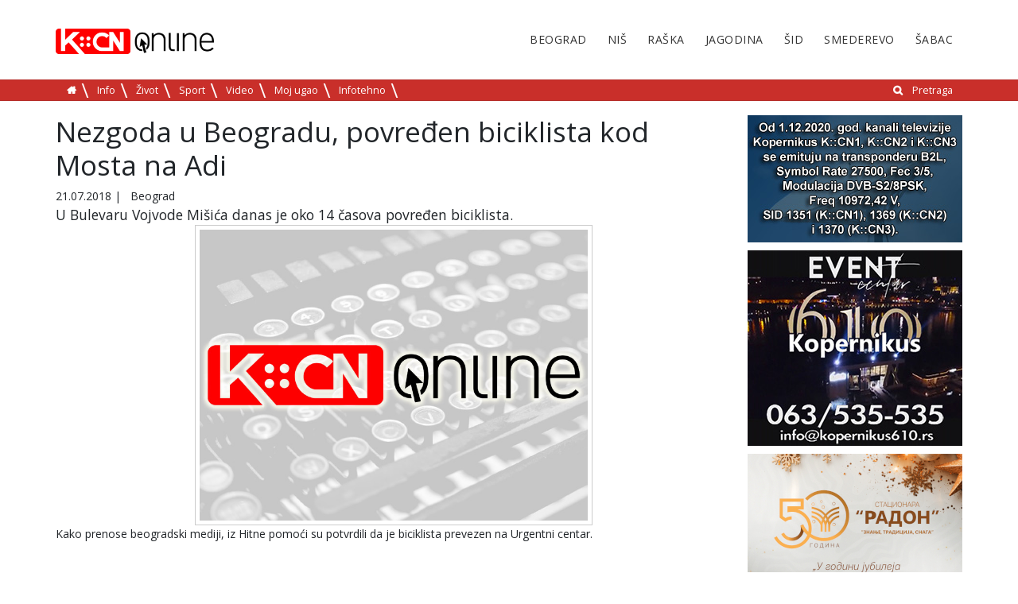

--- FILE ---
content_type: text/html; charset=utf-8
request_url: https://kcnonline.rs/nezgoda-u-beogradu-povreden-biciklista-kod-mosta-na-adi/
body_size: 7361
content:
<!DOCTYPE html>
<html lang="sr-RS">
<head>

<meta charset="utf-8">
<!-- 
	This website is powered by TYPO3 - inspiring people to share!
	TYPO3 is a free open source Content Management Framework initially created by Kasper Skaarhoj and licensed under GNU/GPL.
	TYPO3 is copyright 1998-2017 of Kasper Skaarhoj. Extensions are copyright of their respective owners.
	Information and contribution at https://typo3.org/
-->



<title>Nezgoda u Beogradu, povređen biciklista kod Mosta na Adi</title>
<meta property="og:title" content="Nezgoda u Beogradu, povređen biciklista kod Mosta na Adi" />
<meta property="og:type" content="article" />
<meta property="og:url" content="https://kcnonline.rs/nezgoda-u-beogradu-povreden-biciklista-kod-mosta-na-adi/" />
<meta property="og:image" content="https://kcnonline.rs/fileadmin/_processed_/8/0/csm_Hitna_Pomoc_002625b0a2.png" />
<meta property="og:image:width" content="500" />
<meta property="og:image:height" content="375" />
<meta name="description" content="U Bulevaru Vojvode Mišića danas je oko 14 časova povređen biciklista." />
<meta property="og:description" content="U Bulevaru Vojvode Mišića danas je oko 14 časova povređen biciklista." />
<meta name="generator" content="TYPO3 CMS">
<meta name="viewport" content="width=device-width, initial-scale=1">


<link rel="stylesheet" type="text/css" href="/typo3temp/assets/css/dae23bfb5d.css" media="all">
<link rel="stylesheet" type="text/css" href="/typo3conf/ext/kopernikus_template/Resources/Public/Css/bootstrap.min.css" media="all">
<link rel="stylesheet" type="text/css" href="/typo3conf/ext/kopernikus_template/Resources/Public/Css/flexslider.css" media="all">
<link rel="stylesheet" type="text/css" href="/typo3conf/ext/kopernikus_template/Resources/Public/Css/font-awesome.min.css" media="all">
<link rel="stylesheet" type="text/css" href="/typo3conf/ext/kopernikus_template/Resources/Public/Css/main.css" media="all">
<link rel="stylesheet" type="text/css" href="https://cdnjs.cloudflare.com/ajax/libs/font-awesome/4.6.3/css/font-awesome.min.css" media="all">
<link rel="stylesheet" type="text/css" href="/typo3conf/ext/facebookpage/Resources/Public/Styles/dice-menu.min.css" media="all">
<link rel="stylesheet" type="text/css" href="/typo3conf/ext/facebookpage/Resources/Public/Styles/Main.css" media="all">
<link rel="stylesheet" type="text/css" href="/typo3conf/ext/rx_shariff/Resources/Public/Css/shariff.complete.css" media="all">



<script src="/typo3/sysext/core/Resources/Public/JavaScript/Contrib/jquery/jquery-3.2.1.min.js" type="text/javascript"></script>
<script type="text/javascript">
/*<![CDATA[*/
jQuery.noConflict();
/*]]>*/
</script>

<script src="https://code.jquery.com/jquery-1.12.4.js" type="text/javascript"></script>
<script src="https://cdnjs.cloudflare.com/ajax/libs/jquery-easing/1.3/jquery.easing.min.js" type="text/javascript"></script>
<script src="/typo3conf/ext/facebookpage/Resources/Public/Js/Main.js" type="text/javascript"></script>
<script src="/typo3conf/ext/facebookpage/Resources/Public/Js/dice-menu.min.js" type="text/javascript"></script>



<script async src="//pagead2.googlesyndication.com/pagead/js/adsbygoogle.js"></script>
<script>
  (adsbygoogle = window.adsbygoogle || []).push({
    google_ad_client: "ca-pub-6034162826166572",
    enable_page_level_ads: true
  });
</script><script async='async' src='https://www.googletagservices.com/tag/js/gpt.js'></script>
<script>
  var googletag = googletag || {};
  googletag.cmd = googletag.cmd || [];
</script>

<script>
  googletag.cmd.push(function() {
    googletag.defineSlot('/21810381428/event_610', [270, 270], 'div-gpt-ad-1555270818524-0').addService(googletag.pubads());
    googletag.pubads().enableSingleRequest();
    googletag.enableServices();
  });
</script>


</head>
<body>

<div class="wrapper pid-57">
  <!--header-->
  <header class="__top_header">
    <!-- header start -->
<nav class="mobile d-block d-sm-none mb-4" role="navigation" aria-label="Navigation">
  <div class="clearfix">
    <button class="navbar-toggler d-block float-right" type="button" data-toggle="collapse" data-target="#navigation" aria-controls="navigation" aria-expanded="false" aria-label="Toggle navigation">
      &#9776;
    </button>
    <a href="/" class="d-block float-left ml-2">
    <img class="retina" alt="Kopernikus" src="/typo3temp/assets/_processed_/6/3/csm_LOGO_crno_providno_kcn_4c4e9c4070.png" width="187" height="30" />
  </a>
  </div>
  <div class="collapse navbar-collapse ml-2" id="navigation">
    <ul class="navbar-nav mr-auto">
      <li class="nav-item dropdown">
        <a class="nav-link dropdown-toggle" href="javascript:void()" data-target="#gradovi" data-toggle="collapse" aria-haspopup="true" aria-expanded="false">Gradovi</a>
        <div id="gradovi" class="collapse show">
          <ul class="menu menu-right clearfix"><li><a href="http://beograd.kcnonline.rs/">Beograd</a></li><li><a href="http://nis.kcnonline.rs/">Niš</a></li><li><a href="http://raska.kcnonline.rs/">Raška</a></li><li><a href="http://jagodina.kcnonline.rs/">Jagodina</a></li><li><a href="http://sid.kcnonline.rs/">Šid</a></li><li><a href="http://smederevo.kcnonline.rs/">Smederevo</a></li><li><a href="http://sabac.kcnonline.rs/">Šabac</a></li></ul>
        </div>
      </li>
      <li class="nav-item dropdown">
        <a class="nav-link dropdown-toggle" href="javascript:void()" data-target="#kategorije" data-toggle="collapse" aria-haspopup="true" aria-expanded="false">Kategorije</a>
        <div id="kategorije" class="collapse">
          <ul class="menu"><li class="first"><a href="/info/">Info</a></li><li><a href="/zivot/">Život</a></li><li><a href="/sport/">Sport</a></li><li><a href="/video/">Video</a></li><li><a href="/moj-ugao/">Moj ugao</a></li><li><a href="/infotehno/">Infotehno</a></li><li class="float-right"><i class="fa fa-search" aria-hidden="true"></i><a href="/pretraga/">Pretraga</a></li><li><a href="https://kcnonline.rs"><i class="fa fa-home" aria-hidden="true"></i></a></li></ul>
        </div>
      </li>
    </ul>
  </div>
</nav>
<div class="container d-none d-sm-block" style="height: 100px;">
  <nav class="topmenu" role="navigation" aria-label="Primary Navigation">
    <!-- logo start -->
    <a href="/" class="logo-brand">
      <img class="retina" alt="Kopernikus" src="/typo3temp/assets/_processed_/6/3/csm_LOGO_crno_providno_kcn_cafbb0a6d6.png" width="374" height="60" />
    </a>
    <!-- logo end -->
    <!-- main menu -->
    <ul class="menu menu-right clearfix"><li><a href="http://beograd.kcnonline.rs/">Beograd</a></li><li><a href="http://nis.kcnonline.rs/">Niš</a></li><li><a href="http://raska.kcnonline.rs/">Raška</a></li><li><a href="http://jagodina.kcnonline.rs/">Jagodina</a></li><li><a href="http://sid.kcnonline.rs/">Šid</a></li><li><a href="http://smederevo.kcnonline.rs/">Smederevo</a></li><li><a href="http://sabac.kcnonline.rs/">Šabac</a></li></ul>
  </nav>
</div>
<nav class="submenu mb-4 p-1 clearfix d-none d-sm-block" role="navigation" aria-label="Secondary Navigation">
  <div class="container">
    <!-- submenu -->
    <ul class="menu"> <li><a href="https://kcnonline.rs"><i class="fa fa-home" aria-hidden="true"></i></a></li><li class="first"><a href="/info/">Info</a></li><li><a href="/zivot/">Život</a></li><li><a href="/sport/">Sport</a></li><li><a href="/video/">Video</a></li><li><a href="/moj-ugao/">Moj ugao</a></li><li><a href="/infotehno/">Infotehno</a></li><li class="float-right"><i class="fa fa-search" aria-hidden="true"></i><a href="/pretraga/">Pretraga</a></li></ul>
  </div>
</nav>
<!-- header end -->
  </header>
  <!--header end-->
  <!--body start-->
  <section class="body-content p-top-50">
    <!--breaking news-->
    <!--<div class="container">
      <div class="row">
        <div class="col-md-12">
          <div class="magazine-latest-news">
            <div class="breaking">
              Breadcrumb News
            </div>
            <div class="news-slider">Slider</div>
          </div>
        </div>
      </div>
      </div>-->
    <!--breaking news end-->
    <!--main content-->
    <div class="container">
      <div class="row">
        <div class="col-md-9">
          
<div id="c15" class="frame frame-default frame-type-list frame-layout-0"><div class="news news-single" xmlns:f="http://typo3.org/ns/TYPO3/CMS/Fluid/ViewHelpers"><div class="article"><h1>Nezgoda u Beogradu, povređen biciklista kod Mosta na Adi</h1><div class="extra" xmlns:f="http://typo3.org/ns/TYPO3/CMS/Fluid/ViewHelpers"><!-- author --><!-- date --><span class="glyphicon glyphicon-calendar"></span><time datetime="2018-07-21" itemprop="datePublished">
    21.07.2018
    <meta itemprop="datePublished" content="2018-07-21" /></time><!-- category -->
  
    | <span class="glyphicon glyphicon-tags"></span>&nbsp;
    <span class="label label-info">Beograd</span><meta itemprop="author" itemtype="http://schema.org/Organization" content="Kopernikus"/><meta itemprop="mainEntityOfPage" content="false"/></div><script>
  var cat = document.querySelector('.article .extra .label-info');
  if (cat) {
    var catTxt = cat.textContent
    var cats = document.querySelectorAll('.submenu li a');
    var link = Array.from(cats).find(v => v.textContent == catTxt);
    console.log(link);
    cat.innerHTML = '<a href="' + link.href + '">' + catTxt + '</a>'
  }
  console.log('debug');
</script><!-- teaser --><div class="lead">
          U Bulevaru Vojvode Mišića danas je oko 14 časova povređen biciklista.
        </div><div class="thumbnail"><img itemprop="image" class="img-dummy img-responsive" src="/typo3conf/ext/news/Resources/Public/Images/dummy-preview-image.png" width="128" height="128" alt="" /></div><!-- main text --><div class="news-text-wrap"><p>Kako prenose beogradski mediji, iz Hitne pomoći su potvrdili da je biciklista prevezen na Urgentni centar.</p><p><br />
"Poziv smo primili u 14 časova, muškarac biciklista je prevezen u Urgentni centar", rekao je za Kurir Mirko Lutovac, portparol Hitne pomoći.</p><p><br />
Nije poznato kako je došlo do nezgode, da li ga je oborio automobil ili je sam pao, u trenutku kada je Hitna pomoć stigla na lice mesta, biciklista je bio sam.</p></div><div xmlns:rx="http://typo3.org/ns/Reelworx/RxShariff/ViewHelper"><div data-backend-url="/?eID=shariff" data-services="[&quot;facebook&quot;,&quot;twitter&quot;]" data-lang="sr" class="shariff"></div></div><!-- <div id="midasWidget__619"></div> --><!-- Related news records --><div class="news-related news-related-news"><h4>
          Povezane vesti
        </h4><ul><li><span class="news-related-news-date"><!--                 27.07.2019
 --></span><a title="Šabac: Teška saobraćajna nezgoda u Tabanoviću " href="/sabac-teska-saobracajna-nezgoda-u-tabanovicu/">
                Šabac: Teška saobraćajna nezgoda u Tabanoviću 
              </a></li><li><span class="news-related-news-date"><!--                 06.09.2018
 --></span><a title="Automobil sleteo u Nišavu, povređeni mladići" href="/automobil-sleteo-u-nisavu-povredeni-mladici/">
                Automobil sleteo u Nišavu, povređeni mladići
              </a></li><li><span class="news-related-news-date"><!--                 30.08.2018
 --></span><a title="Noć u Beogradu: Dvoje povređeno u dve saobraćajne nezgode  " href="/noc-u-beogradu-dvoje-povredeno-u-dve-saobracajne-nezgode/">
                Noć u Beogradu: Dvoje povređeno u dve saobraćajne nezgode  
              </a></li><li><span class="news-related-news-date"><!--                 12.08.2018
 --></span><a title="BG: Povređen biciklista, mladić izboden nožem" href="/bg-povreden-biciklista-mladic-izboden-nozem/">
                BG: Povređen biciklista, mladić izboden nožem
              </a></li><li><span class="news-related-news-date"><!--                 26.07.2018
 --></span><a title=" Pijani mladić ukrao taksi, pa redom izlupao automobile " href="/pijani-mladic-ukrao-taksi-pa-redom-izlupao-automobile/">
                 Pijani mladić ukrao taksi, pa redom izlupao automobile 
              </a></li><li><span class="news-related-news-date"><!--                 22.07.2018
 --></span><a title="Ženska osoba stradala na auto-putu Beograd-Zagreb " href="/zenska-osoba-stradala-na-auto-putu-beograd-zagreb/">
                Ženska osoba stradala na auto-putu Beograd-Zagreb 
              </a></li><li><span class="news-related-news-date"><!--                 16.07.2018
 --></span><a title="Osam medalja za bicikliste  iz Srbije" href="/osam-medalja-za-bicikliste-iz-srbije/">
                Osam medalja za bicikliste  iz Srbije
              </a></li></ul></div><script type="application/ld+json">
{
  "@context": "http://schema.org", 
  "@type": "Article",
  "mainEntityOfPage": "true",
  "headline": "Nezgoda u Beogradu, povređen biciklista kod Mosta na Adi",
  "image": "https://kcnonline.rs/fileadmin/_processed_/8/0/csm_Hitna_Pomoc_002625b0a2.png",
  "author": {
    "@type": "Person",
    "name": "Kopernikus"
  },
  "publisher": {
    "@type": "Organization",
    "name": "Kopernikus",
    "logo": {
      "@type": "ImageObject",
      "height": "45",
      "width": "100",
      "url": "https://kcnonline.rs/typo3temp/assets/_processed_/d/3/csm_kcn_logo_68260ac16a.png"
  }
  },
  "url": "https://kcnonline.rs/nezgoda-u-beogradu-povreden-biciklista-kod-mosta-na-adi/",
  "datePublished": "2018-07-21",
  "dateCreated": "2018-07-21",
  "dateModified": "2018-07-21",
  "description": "&quot;U Bulevaru Vojvode Mi\u0161i\u0107a danas je oko 14 \u010dasova povre\u0111en biciklista.&quot;",
  "articleBody": "&quot;Kako prenose beogradski mediji, iz Hitne pomo\u0107i su potvrdili da je biciklista prevezen na Urgentni centar.\r\n\r\n\r\n\&quot;Poziv smo primili u 14 \u010dasova, mu\u0161karac biciklista je prevezen u Urgentni centar\&quot;, rekao je za Kurir Mirko Lutovac, portparol Hitne pomo\u0107i.\r\n\r\n\r\nNije poznato kako je do\u0161lo do nezgode, da li ga je oborio automobil ili je sam pao, u trenutku kada je Hitna pomo\u0107 stigla na lice mesta, biciklista je bio sam.\r\n&quot;"
}
</script></div></div></div>

<div class="tx-pwcomment-pi1">
	
		<div id="comments" class="comments-container">
			<h1>Komentari (0)</h1>
			
			
					<em>Ne postoji komentar!</em>
				
		</div>

</div><div class="tx-pwcomment-pi1">
	
<div id="writeComment">
	<h3>
			Napišite komentar
		</h3>

	<form name="newComment" action="/nezgoda-u-beogradu-povreden-biciklista-kod-mosta-na-adi/?cHash=730f13bc5fb270fc27145fd5c92e5745&amp;tx_pwcomments_pi1%5Baction%5D=create&amp;tx_pwcomments_pi1%5Bcontroller%5D=Comment#writeComment" method="post">
<div>
<input type="hidden" name="tx_pwcomments_pi1[__referrer][@extension]" value="PwComments" />
<input type="hidden" name="tx_pwcomments_pi1[__referrer][@vendor]" value="PwCommentsTeam" />
<input type="hidden" name="tx_pwcomments_pi1[__referrer][@controller]" value="Comment" />
<input type="hidden" name="tx_pwcomments_pi1[__referrer][@action]" value="new" />
<input type="hidden" name="tx_pwcomments_pi1[__referrer][arguments]" value="YTowOnt925100af144a284c2e69ea96fc840f9060baf3f8c" />
<input type="hidden" name="tx_pwcomments_pi1[__referrer][@request]" value="a:4:{s:10:&quot;@extension&quot;;s:10:&quot;PwComments&quot;;s:11:&quot;@controller&quot;;s:7:&quot;Comment&quot;;s:7:&quot;@action&quot;;s:3:&quot;new&quot;;s:7:&quot;@vendor&quot;;s:14:&quot;PwCommentsTeam&quot;;}21017de953713b5ba8615e56a9ddad2356c461f0" />
<input type="hidden" name="tx_pwcomments_pi1[__trustedProperties]" value="a:2:{s:10:&quot;newComment&quot;;a:3:{s:10:&quot;authorName&quot;;i:1;s:10:&quot;authorMail&quot;;i:1;s:7:&quot;message&quot;;i:1;}s:13:&quot;authorWebsite&quot;;i:1;}daa61c80985bb500baf87662567a5d3efd50070d" />
</div>

		<div class="typo3-messages">
			<a name="thanksForYourComment"></a>
			
			

	


		</div>

		
				<div><label>Vaše ime:</label><input type="text" name="tx_pwcomments_pi1[newComment][authorName]" /></div>
			

		
				<div><label>Vaša e-mail adresa:</label><input type="text" name="tx_pwcomments_pi1[newComment][authorMail]" /></div>
			


		<div class="hide_initally"><label>Ne zaboravite da popunite!</label><input type="text" name="tx_pwcomments_pi1[authorWebsite]" /></div>

		<div><label>Komentar:</label><textarea rows="8" cols="40" name="tx_pwcomments_pi1[newComment][message]"></textarea></div>

		
			
		
		<input class="button" type="submit" value="Objavi" />
	</form>
</div>

</div>
        </div>
        <div class="col-md-3">
<!--          <ul class="aside-social list-inline">
            <li>
              <i class="fa fa-facebook"></i>
              <p>340K</p>
            </li>
            <li>
              <i class="fa fa-twitter"></i>
              <p>234K</p>
            </li>
            <li>
              <i class="fa fa-google-plus"></i>
              <p>123K</p>
            </li>
            <li>
              <i class="fa fa-rss"></i>
              <p>12,123</p>
            </li>
          </ul>-->
		  <div>
          
<div id="c431" class="frame frame-default frame-type-html frame-layout-0"><div class="reklama" style="margin-bottom: 10px;"><a href="http://tvkcn.net/" title="Kopernikus tv" alt="Kopernikus tv"><img border="0" alt="image" src="/fileadmin/logo/satelit-baner-nov.jpg" width="100%"height="auto"></a></div></div>


<div id="c430" class="frame frame-default frame-type-html frame-layout-0"><div class="reklama" style="margin-bottom: 10px;"><a href="https://kopernikus610.rs/" title="Kopernikus 610" alt="Kopernikus 610"><img border="0" alt="image" src="/fileadmin/logo/610-2.jpg" width="100%"height="auto"></a></div></div>


<div id="c445" class="frame frame-default frame-type-html frame-layout-0"><div class="reklama" style="margin-bottom: 10px;"><a href="https://radonnb.co.rs/" title="Institut Niška Banja" alt="Institut Niška Banja"><img border="0" alt="image" src="/fileadmin/logo/institutniskabanja.jpg" width="100%"height="auto"></a></div></div>


<div id="c432" class="frame frame-default frame-type-html frame-layout-0"><div class="reklama" style="margin-top:10px;"><a href="https://ads.meridianbet.rs/Banner/Click?a=200371&m=1130&md=&c=10983&u=https://meridianbet.rs/sr/registracija&ou=simple_link" title="Meridianbet" alt="Meridianbet"><img border="0" alt="image" src="/fileadmin/logo/Meridian-25-9-270x100.jpg" width="100%"height="auto"></a></div></div>


<div id="c380" class="frame frame-default frame-type-list frame-layout-0"><header><h2 class="">
				NAJNOVIJE VESTI
			</h2></header><div class="news" xmlns:f="http://typo3.org/ns/TYPO3/CMS/Fluid/ViewHelpers"><!--TYPO3SEARCH_end--><!-- Textual title --><div class="news-list-view row textual" id="news-container-380"><!--
    =====================
      Partials/List/Textual.html
    --><article class="article textual articletype-0" itemscope="itemscope" itemtype="http://schema.org/Article"><h3><a title="Čaušić: Obrušio se napušteni dvospratni objekat, za sada nema stradalih ni povređenih" href="/causic-obrusio-se-napusteni-dvospratni-objekat-za-sada-nema-stradalih-ni-povredenih/"><span itemprop="headline">
					Čaušić: Obrušio se napušteni dvospratni objekat, za sada nema stradalih ni povređenih
				</span></a></h3></article><!--
    =====================
      Partials/List/Textual.html
    --><article class="article textual articletype-0" itemscope="itemscope" itemtype="http://schema.org/Article"><h3><a title="Macut: Država podržava žene preduzetnice i prepoznaje napore čuvara starih zanata" href="/macut-drzava-podrzava-zene-preduzetnice-i-prepoznaje-napore-cuvara-starih-zanata/"><span itemprop="headline">
					Macut: Država podržava žene preduzetnice i prepoznaje napore čuvara starih zanata
				</span></a></h3></article><!--
    =====================
      Partials/List/Textual.html
    --><article class="article textual articletype-0" itemscope="itemscope" itemtype="http://schema.org/Article"><h3><a title="Beograd dobija novu tramvajsku liniju broj 8, povezivaće Omladinski stadion i Banjicu" href="/beograd-dobija-novu-tramvajsku-liniju-broj-8-povezivace-omladinski-stadion-i-banjicu/"><span itemprop="headline">
					Beograd dobija novu tramvajsku liniju broj 8, povezivaće Omladinski stadion i Banjicu
				</span></a></h3></article><!--
    =====================
      Partials/List/Textual.html
    --><article class="article textual articletype-0" itemscope="itemscope" itemtype="http://schema.org/Article"><h3><a title="Ekspo 2027 i Britansko-srpska privredna komora potpisali Memorandum o razumevanju" href="/ekspo-2027-i-britansko-srpska-privredna-komora-potpisali-memorandum-o-razumevanju/"><span itemprop="headline">
					Ekspo 2027 i Britansko-srpska privredna komora potpisali Memorandum o razumevanju
				</span></a></h3></article><!--
    =====================
      Partials/List/Textual.html
    --><article class="article textual articletype-0" itemscope="itemscope" itemtype="http://schema.org/Article"><h3><a title="Pretežno oblačno, mestimično sa padavinama, najviše do 9 stepeni" href="/pretezno-oblacno-mestimicno-sa-padavinama-najvise-do-9-stepeni/"><span itemprop="headline">
					Pretežno oblačno, mestimično sa padavinama, najviše do 9 stepeni
				</span></a></h3></article></div><!--TYPO3SEARCH_begin--></div></div>


<div id="c393" class="frame frame-default frame-type-html frame-layout-0"><!-- Revive Adserver Asynchronous JS Tag - Generated with Revive Adserver v4.1.1 --><!--<ins data-revive-zoneid="7" data-revive-id="e72a620542e481fd43a114bdc24dff9e"></ins>--><!--<script async src="//server.kcnonline.rs/revive/www/delivery/asyncjs.php"></script>--><div class="reklama"><a href="#" title="Dobro jutro kafa" alt="Dobro jutro kafa"><img border="0" alt="image" src="/fileadmin/logo/kafa.gif" width="100%"height="auto"></a></div><div style="margin-bottom:20px;"></div></div>


<div id="c443" class="frame frame-default frame-type-html frame-layout-0"><div class="reklama"><a href="https://nisville.com/sr/home/" title="nisville" alt="nisville"><img border="0" alt="image" src="/fileadmin/logo/Nisville_2026_300x250.jpg" width="100%"height="auto"></a></div></div>


<div id="c434" class="frame frame-default frame-type-html frame-layout-0"><div class="reklama"><a href="https://rs.jooble.org/" title="jobole" alt="jobole"><img border="0" alt="image" src="/fileadmin/logo/jooble.jpg" width="100%"height="auto"></a></div></div>


<div id="c370" class="frame frame-default frame-type-list frame-layout-0">
<div class="tx-facebookpage">
    
    <div class="fb-page-wrapper">
        <div id="fb-root"></div>
        <div class="fb-page" data-href="https://www.facebook.com/Kopernikus-Kcn-Televizija-993487043995921/" data-width="270" data-height="600" data-tabs="timeline,events,messages" data-small-header="false" data-adapt-container-width="false" data-hide-cover="false" data-show-facepile="false">
            <blockquote cite="https://www.facebook.com/Kopernikus-Kcn-Televizija-993487043995921/" class="fb-xfbml-parse-ignore">
                <a href="https://www.facebook.com/Kopernikus-Kcn-Televizija-993487043995921/">Kopernikus</a>
            </blockquote>
        </div>
    </div>
<!--     <div class="like-share"> 
        <ul class="dice-menu">
    <li><span class="fa fa-thumbs-o-up fa-2x"></span><span>&nbsp;</span> <span class="fa fa-share-alt fa-2x"></span></li>
    <li><span><div class="fb-like" data-href="https://kcnonline.rs/nezgoda-u-beogradu-povreden-biciklista-kod-mosta-na-adi/"  data-layout="button_count" data-action="like" data-show-faces="true"></div></span></li>
    <li><span><div class="fb-share-button" data-href="https://kcnonline.rs/nezgoda-u-beogradu-povreden-biciklista-kod-mosta-na-adi/"  data-layout="button_count"></div></span></li>
</ul>


    </div> -->

</div></div>


<div id="c387" class="frame frame-default frame-type-html frame-layout-0"><!-- Revive Adserver Asynchronous JS Tag - Generated with Revive Adserver v4.1.1 --><!--<ins data-revive-zoneid="2" data-revive-id="e72a620542e481fd43a114bdc24dff9e"></ins>--><!--<script async src="//server.kcnonline.rs/revive/www/delivery/asyncjs.php"></script>--><div class="reklama" style="margin:20px 0px;"><a href="#" title="Klinika Veselinovic" alt="Klinika Veselinovic"><img border="0" alt="image" src="/fileadmin/images/Veselinovic.jpg" width="100%"height="auto"></a></div></div>


<div id="c388" class="frame frame-default frame-type-html frame-layout-0"><!-- Revive Adserver Asynchronous JS Tag - Generated with Revive Adserver v4.1.1 --><!--<ins data-revive-zoneid="3" data-revive-id="e72a620542e481fd43a114bdc24dff9e"></ins>--><!--<script async src="//server.kcnonline.rs/revive/www/delivery/asyncjs.php"></script>--><div class="reklama" style="margin-bottom:20px;><a href="http://www.fsfv.ni.ac.rs/" title="Fakultet sporta i fizičkog vaspitanja" alt="Fakultet sporta i fizičkog vaspitanja"><img border="0" alt="image" src="/fileadmin/images/Fakultet_sporta_i_fizičkog_vaspitanja.jpg" width="100%"height="auto"></a></div></div>


<div id="c389" class="frame frame-default frame-type-html frame-layout-0"><!-- Revive Adserver Asynchronous JS Tag - Generated with Revive Adserver v4.1.1 --><!--<ins data-revive-zoneid="4" data-revive-id="e72a620542e481fd43a114bdc24dff9e"></ins>--><!--<script async src="//server.kcnonline.rs/revive/www/delivery/asyncjs.php"></script>--><div class="reklama" style="margin-bottom:20px;"><a href="https://www.hotelprag.rs/" title="Hotel Prag" alt="Hotel Prag"><img border="0" alt="image" src="/fileadmin/images/Hotel_Prag.jpg" width="100%"height="auto"></a></div></div>


          </div>
        </div>
      </div>
    </div>
    <!--main content end-->
  </section>
  <footer id="footer">
    <div class="container-fluid">
  <div class="row">
      <div class="col-md-12">
        <div class="col-md-4 footer-logo text-center py-5" style="float:left;">
          <a href="/" title="Početna strana" class="d-block">
            <img class="retina" alt="Kopernikus" src="/typo3temp/assets/_processed_/6/3/csm_LOGO_crno_providno_kcn_5a94b3dca2.png" width="100" height="17" />
          </a>
		  <ul class="aside-social list-inline">
            <li>
              <i class="fa fa-facebook"></i>
              <p>340K</p>
            </li>
            <li>
              <i class="fa fa-twitter"></i>
              <p>234K</p>
            </li>
            <li>
              <i class="fa fa-google-plus"></i>
              <p>123K</p>
            </li>
            <li>
              <i class="fa fa-rss"></i>
              <p>12,123</p>
            </li>
          </ul>
		  <p><a class="impresum" href="/">Home</a>&nbsp;&nbsp;|&nbsp;&nbsp;<a class="impresum" href="/impresum/">Impresum</a></p>
		  		  
		  <p></p>
		  <p>KOPERNIKUS ONLINE</p>
        
        </div>
		<div class="col-md-4" style="float:left;">
			<p>PREGLEDAJTE PO GRADOVIMA</p>
		  <ul class="menu menu-right clearfix"><li><a href="http://beograd.kcnonline.rs/">Beograd</a></li><li><a href="http://nis.kcnonline.rs/">Niš</a></li><li><a href="http://raska.kcnonline.rs/">Raška</a></li><li><a href="http://jagodina.kcnonline.rs/">Jagodina</a></li><li><a href="http://sid.kcnonline.rs/">Šid</a></li><li><a href="http://smederevo.kcnonline.rs/">Smederevo</a></li><li><a href="http://sabac.kcnonline.rs/">Šabac</a></li></ul>
		</div>
		<div class="col-md-4" style="float:left;">
			<p>PREGLEDAJTE PO KATEGORIJAMA</p>
		            <ul class="menu"><li><a href="/info/">Info</a></li><li><a href="/zivot/">Život</a></li><li><a href="/sport/">Sport</a></li><li><a href="/video/">Video</a></li><li><a href="/moj-ugao/">Moj ugao</a></li><li><a href="/infotehno/">Infotehno</a></li><li><a href="/pretraga/">Pretraga</a></li></ul>
		</div>
      </div>
  </div>
  <div class="row footer-content">
    <div class="col-md-12 col-md-12 py-3 text-center">
      <span class="small">© 2026 Kopernikus. Sva prava zadržana.</span>
    </div>
  </div>
</div>

  </footer>
  <div class="goTotop">
	<p style="display: block;" id="back-top">
		<a title="scroll to top" href="#top">
			<span class="fa fa-arrow-circle-up"></span>
		</a>
	</p>	
  </div>
</div>
<div class="tx-facebookpage">
    
    <div class="fb-page-wrapper">
        <div id="fb-root"></div>
        <div class="fb-page" data-href="{$plugin.tx_facebookpage.settings.pageurl}" data-width="{$plugin.tx_facebookpage.settings.width}" data-height="{$plugin.tx_facebookpage.settings.height}" data-tabs="{$plugin.tx_facebookpage.settings.tabs}" data-small-header="false" data-adapt-container-width="false" data-hide-cover="false" data-show-facepile="false">
            <blockquote cite="{$plugin.tx_facebookpage.settings.pageurl}" class="fb-xfbml-parse-ignore">
                <a href="http://{$plugin.tx_facebookpage.settings.pageurl}">{$plugin.tx_facebookpage.settings.title}</a>
            </blockquote>
        </div>
    </div>
<!--     <div class="like-share"> 
        <ul class="dice-menu">
    <li><span class="fa fa-thumbs-o-up fa-2x"></span><span>&nbsp;</span> <span class="fa fa-share-alt fa-2x"></span></li>
    <li><span><div class="fb-like" data-href="https://kcnonline.rs/nezgoda-u-beogradu-povreden-biciklista-kod-mosta-na-adi/"  data-layout="button_count" data-action="like" data-show-faces="true"></div></span></li>
    <li><span><div class="fb-share-button" data-href="https://kcnonline.rs/nezgoda-u-beogradu-povreden-biciklista-kod-mosta-na-adi/"  data-layout="button_count"></div></span></li>
</ul>


    </div> -->

</div>
<script src="/typo3conf/ext/kopernikus_template/Resources/Public/JavaScripts/jquery.min.js" type="text/javascript"></script>
<script src="/typo3conf/ext/kopernikus_template/Resources/Public/JavaScripts/bootstrap.bundle.min.js" type="text/javascript"></script>
<script src="/typo3conf/ext/kopernikus_template/Resources/Public/JavaScripts/jquery.flexslider-min.js" type="text/javascript"></script>

<script src="/typo3conf/ext/kopernikus_template/Resources/Public/JavaScripts/main.js" type="text/javascript"></script>
<script src="https://www.googletagmanager.com/gtag/js?id=UA-126240785-1" type="text/javascript"></script>
<script src="/typo3conf/ext/rx_shariff/Resources/Public/JavaScript/shariff.min.js" type="text/javascript"></script>
<script src="/typo3temp/assets/js/00bfaf9d7f.js" type="text/javascript"></script>



</body>
</html>
<!-- Parsetime: 0ms -->

--- FILE ---
content_type: text/html; charset=utf-8
request_url: https://www.google.com/recaptcha/api2/aframe
body_size: 267
content:
<!DOCTYPE HTML><html><head><meta http-equiv="content-type" content="text/html; charset=UTF-8"></head><body><script nonce="oBL0cJaSU_U5tTP0KMSDYg">/** Anti-fraud and anti-abuse applications only. See google.com/recaptcha */ try{var clients={'sodar':'https://pagead2.googlesyndication.com/pagead/sodar?'};window.addEventListener("message",function(a){try{if(a.source===window.parent){var b=JSON.parse(a.data);var c=clients[b['id']];if(c){var d=document.createElement('img');d.src=c+b['params']+'&rc='+(localStorage.getItem("rc::a")?sessionStorage.getItem("rc::b"):"");window.document.body.appendChild(d);sessionStorage.setItem("rc::e",parseInt(sessionStorage.getItem("rc::e")||0)+1);localStorage.setItem("rc::h",'1769910214506');}}}catch(b){}});window.parent.postMessage("_grecaptcha_ready", "*");}catch(b){}</script></body></html>